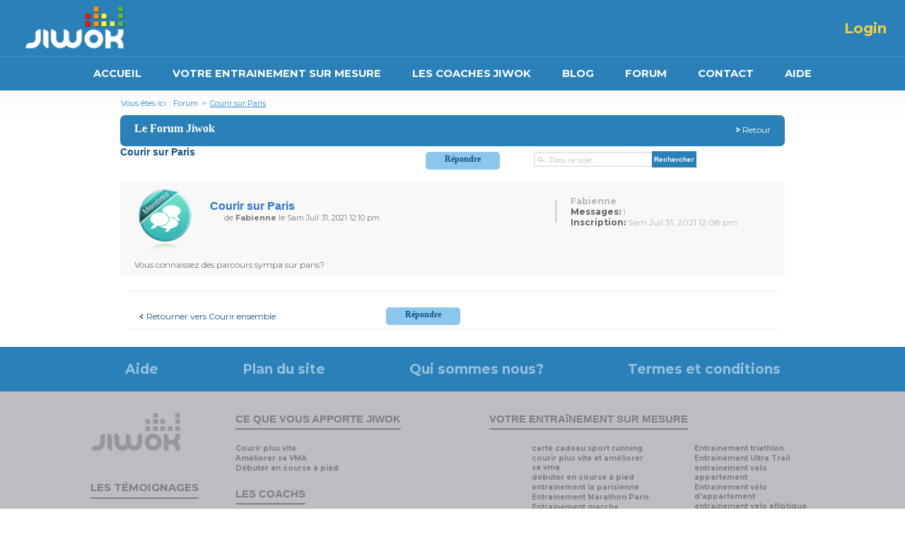

--- FILE ---
content_type: text/html; charset=UTF-8
request_url: https://www.jiwok.com/forum/viewtopic.php?f=8&t=2893&p=12261
body_size: 7516
content:


<!DOCTYPE html PUBLIC "-//W3C//DTD XHTML 1.0 Strict//EN" "http://www.w3.org/TR/xhtml1/DTD/xhtml1-strict.dtd">
<html xmlns="http://www.w3.org/1999/xhtml" dir="ltr" lang="fr-standard" xml:lang="fr-standard">
<head>
	<meta http-equiv="content-type" content="text/html; charset=UTF-8" />
	<meta http-equiv="content-style-type" content="text/css" />
	<meta http-equiv="content-language" content="fr-standard" />
	<meta http-equiv="imagetoolbar" content="no" />
	<meta name="resource-type" content="document" />
	<meta name="distribution" content="global" />
	<meta name="copyright" content="2000, 2002, 2005, 2007 phpBB Group" />
	<meta name="keywords" content="" />
<meta name="description" content="JIWOK &bull;" />
      <title>
				JIWOK &bull;Forum-Courir sur Paris– Forum Jiwok		     </title>
        
<!--
  phpBB style name: prosilver
  Based on style:   prosilver (this is the default phpBB3 style)
  Original author:  Tom Beddard ( http://www.subBlue.com/ )
  Modified by:      
  
  NOTE: This page was generated by phpBB, the free open-source bulletin board package.
        The phpBB Group is not responsible for the content of this page and forum. For more information
        about phpBB please visit http://www.phpbb.com
    -->
    <script type="text/javascript">
// <![CDATA[
var jump_page = 'Entrer le numéro de page où vous souhaitez aller.:';
var on_page = '1';
var per_page = '';
var base_url = '';
var style_cookie = 'phpBBstyle';
var onload_functions = new Array();
var onunload_functions = new Array();


  /**
  * Find a member
  */
  function find_username(url)
  {
  	popup(url, 760, 570, '_usersearch');
  	return false;
  }

  /**
  * New function for handling multiple calls to window.onload and window.unload by pentapenguin
  */
  window.onload = function()
  {
  	for (var i = 0; i < onload_functions.length; i++)
  	{
  		eval(onload_functions[i]);
  	}
  }

  window.onunload = function()
  {
  	for (var i = 0; i < onunload_functions.length; i++)
  	{
  		eval(onunload_functions[i]);
  	}
  }

// ]]>
</script>
<script type="text/javascript" src="./styles/prosilver/template/styleswitcher.js"></script>
<script type="text/javascript" src="./styles/prosilver/template/forum_fn.js"></script>
<link href="./styles/prosilver/theme/print.css" rel="stylesheet" type="text/css" media="print" title="printonly" />
<link href="./style.php?sid=5c06d1e790ccbbeec8418fbe21ab80c7&amp;id=1&amp;lang=fr" rel="stylesheet" type="text/css" media="screen, projection" />
<link href="./styles/prosilver/theme/normal.css" rel="stylesheet" type="text/css" title="A" />
<link href="./styles/prosilver/theme/medium.css" rel="alternate stylesheet" type="text/css" title="A+" />
<link href="./styles/prosilver/theme/large.css" rel="alternate stylesheet" type="text/css" title="A++" />
<link href="./styles/prosilver/theme/style.css" rel="stylesheet" type="text/css" />

<link href="./styles/prosilver/template/style.css" rel="stylesheet" type="text/css" />


</head>
<style>
	#header .row {
		padding: 0 5px 0 !important;
	}

	#header .row.pad-1 {
		padding-top: 20px !important;
	}

	#topmenu_outer ul li a {
		/* padding: 0 23px !important;*/
		font-weight: bold;
		padding: 0 21px !important;
	}
	#topmenu_outer ul li a:hover {
		color:#FF8812;
		font-weight:bold;
	}
	#header .logo {
		top: 4px !important;
	}
	#header .row ul li {
		display: table-cell !important;
		float: left !important;
		font-size: 11px !important;
		vertical-align: middle !important;
	}
	#header .row ul li.seperate {
		background: url("images/nav-line.jpg") no-repeat scroll center 8px transparent !important;
		margin: 0 7px !important;
	}
	.unchecked {
		background: url("images/checkbox.png") no-repeat scroll 0 2px transparent !important;
		border: medium none !important;
		float: left !important;
		height: 12px !important;
		width: 12px !important;
	}
	#header .row ul li input.mail-idNew {
		background: url("images/tfl-2.jpg") no-repeat scroll 0 0 transparent !important;
		border: 0 none !important;
		color: #A6C2D5 !important;
		font-size: 10px !important;
		font-weight: bold !important;
		height: 18px !important;
		margin-left: 7px !important;
		padding: 2px 10px !important;
		width: 120px !important;
	}
	#header .row ul li input.usernameNew {
		background: url("images/tfl-1.jpg") no-repeat scroll 0 0 transparent !important;
		border: 0 none !important;
		color: #A6C2D5 !important;
		font-size: 12px !important;
		height: 18px !important;
		margin: 0 2px !important;
		padding: 2px 10px !important;
		width: 55px !important;
	}

.login a:hover{
	text-decoration: none !important;
}

/*
	.fb_button .fb_button_text, .fb_button_rtl .fb_button_text {
		background: url("http://www.jiwok.com/images/fbLogin.png") no-repeat scroll 0 0 transparent  !important;
		display: block !important;
		font-family: "lucida grande",tahoma,verdana,arial,sans-serif !important;
		font-weight: bold !important;
		margin: 1px 1px 0 21px !important;
		padding: 0 70px 12px !important;
		text-shadow: none !important;
		border-bottom: 0px solid #1A356E !important;
		border-top: 0px solid #879AC0 !important;
		color: transparent !important;
		font-size:0px !important;
	}
	.altFBLogin{
		background: url("http://www.jiwok.com/images/fbLogin.png") no-repeat scroll 0 0 transparent !important;
		color: transparent !important;
		cursor: pointer;
		padding: 0 70px 12px !important;
	}
	.altFBLogin:hover{
		background: url("http://www.jiwok.com/images/fbLogin_hover.png") no-repeat scroll 0 0 transparent !important;
		color: transparent !important;
		cursor: pointer;
		padding: 0 70px 12px !important;
	}
	.fBLoginNew{
		background: url("http://www.jiwok.com/images/fbLogin.png") no-repeat scroll 0 0 transparent !important;
		color: transparent !important;
		cursor: pointer;
		padding: 0 70px 12px !important;
	}
	.fBLoginNew:hover{
		background: url("http://www.jiwok.com/images/fbLogin_hover.png") no-repeat scroll 0 0 transparent !important;
		color: transparent !important;
		cursor: pointer;
		padding: 0 70px 12px !important;
	}

*/



.fb_button, .fb_button_rtl {
		background: none repeat scroll 0 0 transparent !important;
	}
					.fb_button .fb_button_text, .fb_button_rtl .fb_button_text {
					background: url("https://www.jiwok.com/images/fbLogin.png") no-repeat scroll 0 0 transparent  !important; 
					display: block !important;
					font-family: "lucida grande",tahoma,verdana,arial,sans-serif !important;
					font-weight: bold !important;
					margin: 1px 1px 0 21px !important;
					padding: 0 70px 12px !important;
					text-shadow: none !important;
					border-bottom: 0px solid #1A356E !important;
					border-top: 0px solid #879AC0 !important;
					color: transparent !important;
					font-size:0px !important;
				}
				.altFBLogin{
					background: url("https://www.jiwok.com/images/fbLogin.png") no-repeat scroll 0 0 transparent !important;
					color: transparent !important;
					cursor: pointer;
					padding: 0 100% 10% !important;
				}
				.altFBLogin:hover{
					background: url("https://www.jiwok.com/images/fbLogin.png") no-repeat scroll 0 0 transparent !important;
					color: transparent !important;
					cursor: pointer;
					padding: 0 100% 10% !important;
				}
				.fBLoginNew{
					background: url("https://www.jiwok.com/images/fbLogin.png") no-repeat scroll 0 0 transparent !important;
					color: transparent !important;
					cursor: pointer;
					padding:0 100% 12px 7% !important;
					float: left;
					height: 53px;
				}
				.fBLoginNew:hover{
					background: url("https://www.jiwok.com/images/fbLogin.png") no-repeat scroll 0 0 transparent !important;
					color: transparent !important;
					cursor: pointer;
					padding:0 100% 12px 7% !important;
					float: left;
					height: 53px;
				}
								.fblpopup{
					font-size: 11px;
					padding-top:5px;
					padding-bottom:22px;
				}
				.refCptn{
					font-size: 13px;
					font-weight: bold;
					padding-bottom: 20px;
					width: 326px;
				}




#wraper_inner .heading, #wraper_payment .heading {

    background: #2A80B9 none repeat scroll 0% 0% !important;
    border-radius: 7px !important;

}

.login_btn{
	color: #F4D03E !important;
}
.login_btn:hover{
	color: #FFFFFF !important;
}

.login a:hover {
    font-weight: normal !important;
}

.ok2 {
  background: #2A80B9 !important;
}

.topic {
  background: rgb(139, 198, 237) none repeat scroll 0% 0% !important;
  border-radius: 5px !important;
  margin-top: 5% !important;
  margin-bottom: -7% !important;
}

</style>


<link rel="shortcut icon" type="image/ico" href="https://www.jiwok.com/images/favicon.ico" />

<!-- Internet Explorer HTML5 enabling code: -->
<!--[if IE]>
           <script src="js/html5.js"></script>

           <![endif]-->

           <link href="./styles/prosilver/theme/header/resources/style.css" rel="stylesheet" type="text/css" />
           <link href="./styles/prosilver/theme/header/css/main.css" rel="stylesheet">

           <style>
           	.has-js .label_check, .has-js .label_radio {  display:inline-block;}
           </style>



       </head>
       <body>


       	<section class="pop"> 
       		<div class="login">
       			<h2>Login</h2>
       		<!--	<form name="loginForm" action="" method="post" accept-charset="utf-8"> -->
       			  <form name="loginForm" action="https://www.jiwok.com/index.php?returnUrl=aHR0cHM6Ly93d3cuaml3b2suY29tL2ZvcnVtL3ZpZXd0b3BpYy5waHA/Zj04JnQ9Mjg5MyZwPTEyMjYx" method="post">
       			    <form name="loginForm" action="https://www.jiwok.com/logincheck.php?returnUrl=aHR0cHM6Ly93d3cuaml3b2suY29tL2ZvcnVtL3ZpZXd0b3BpYy5waHA/Zj04JnQ9Mjg5MyZwPTEyMjYx" method="post">

       			  <input type="hidden" style="border:none;" class="styled" value="0" id="remember" name="remember">

       				<p> <input name="user_email" type="text" class="field" value="" onfocus="value=''" placeholder="Insérez Votre e-mail" />
       				</p>
       				<p> <input name="user_password" type="password" class="field" value="" onfocus="value=''" placeholder="Enter your password" />
       				</p>


       				<div class="row">

       					<label class="label_check" for="remember">
       						<input name="remember" id="remember" value="0" type="checkbox" onclick="changeCheckboxToChecked(this.value);"  />&nbsp;</label>
       						<span><a href="javascript:;">Se souvenir de moi</a> | <a href="https://www.jiwok.com/forgot_password.php"> Mot de passe oublié ?</a>
       						</span>
       					</div>
       					<p align="right">
       						<input name="loginButton" type="submit" class="btn" value="OK"/>
       					</p>

       					<div style="display:none;"><img src="https://www.jiwok.com/images/fbLogin_hover.png" /></div><span class="fBLoginNew"></span><div id="fb-root" ></div>
<!--
       					<p align="center"><span id="fb-btn" onclick="javascript:call_popup();" class="fBLoginNew">
       					</span></p> -->

       				</form>
       			</div>
       		</section>



       		<header>
       			<div class="frame">
       				<h1 class="logo">
       					<a href="https://www.jiwok.com/"><img src="./styles/prosilver/theme/header/images/logo.png" alt="Jiwok" title="Jiwok"></a>
       				</h1>
       				<hgroup>

       					       					<a href="#" class="login_btn">Login</a>
       					
       				</hgroup>
       			</div>
       		</header>


       		<div class="top-nav">
       			<nav class="nav">    
       				<ul class="nav-list">
       					<li class="nav-item"><a href="https://www.jiwok.com/">ACCUEIL</a></li>
       					<li class="nav-item"><a href="https://www.jiwok.com/entrainement">VOTRE ENTRAINEMENT SUR MESURE</a></li>
       					<li class="nav-item"><a href="https://www.jiwok.com/coach-sportif">LES COACHES JIWOK</a></li>
       					<li class="nav-item"><a href="https://www.jiwok.com/blog/">BLOG</a></li>
       					<li class="nav-item"><a href="https://www.jiwok.com/forum/">FORUM</a></li>
       					<li class="nav-item"><a href="https://www.jiwok.com/contact-us">CONTACT</a></li>
       					<li class="nav-item"><a href="https://www.jiwok.com/faq">AIDE</a></li>
       				</ul>
       			</nav>
       		</div>


       	</body>


       	<script type="text/javascript" src="https://code.jquery.com/jquery-1.10.1.min.js"></script>

       	<!-- <script src="http://www.jiwok.com/resources/accordion/jquery-1.5.1.js"></script> -->
       	<script type="text/javascript" src="./styles/prosilver/template/flaunt.js"></script>



       	<!--login popup starts  -->
       	<script type="text/javascript" src="./styles/prosilver/template/jquery.bpopup.min.js"></script>
       	<script>
       		;(function($) {
       			$(function() {
       				$('.login_btn').bind('click', function(e) {
       					e.preventDefault();
       					$('.pop').bPopup({
       						speed: 2000,
       						transition: 'slideDown'
       					});
       				});
       			});
       		})(jQuery);
       	</script>




       	<script type="text/javascript">
       		var isClicked	=	0;
       		var ajaxUrl	=	"https://www.jiwok.com/tools/fbconnect/examples/ajaxGetFbUserData.php";
       		$(document).ready(function(){
       			$('.altFBLogin').click(function() {
       				window.location =	"https://www.jiwok.com/index.php?fbLogin=1&fbLoginRed=aHR0cHM6Ly93d3cuaml3b2suY29tL2ZvcnVtL3ZpZXd0b3BpYy5waHA/Zj04JnQ9Mjg5MyZwPTEyMjYx"
       			});
       			$('.fBLoginNew').unbind('click').click(function() {
       				getLoginFB();
       			});

       			function getLoginFB(){
       				FB.login(function(response){
       					if (response.authResponse){
       						if (response.authResponse){
       							var access_token = response.authResponse.accessToken;
       							var uid = response.authResponse.userID;
       							window.location =	"https://www.jiwok.com/index.php?fbLogin=1&fbLoginRed=aHR0cHM6Ly93d3cuaml3b2suY29tL2ZvcnVtL3ZpZXd0b3BpYy5waHA/Zj04JnQ9Mjg5MyZwPTEyMjYx";
       						}
       					}
       				},{scope:'email,user_birthday,publish_stream'});
       			}

       		});

       	</script>


       	<script>               
       		window.fbAsyncInit = function() {
       			FB.init({
       				appId: '185115341583991', 
       				cookie: true, 
       				xfbml: true,
       				oauth: true
       			});
       			FB.Event.subscribe('auth.login', function(response) {
		  		//window.location =	"http://www.jiwok.com/?fbLogin=1"
		  	});
       			FB.Event.subscribe('auth.logout', function(response) {

       			});
       		};
       		(function() {
       			var e = document.createElement('script'); e.async = true;
       			e.src = document.location.protocol +
       			'//connect.facebook.net/en_US/all.js';
       			document.getElementById('fb-root').appendChild(e);
       		}());

       		function commonAjax(url,params,resultAction){
       			var xmlhttp;
       			var resTxt;
			if (window.XMLHttpRequest){// code for IE7+, Firefox, Chrome, Opera, Safari
				xmlhttp=new XMLHttpRequest();
  			}else{// code for IE6, IE5
  				xmlhttp=new ActiveXObject("Microsoft.XMLHTTP");
  			}
  			xmlhttp.onreadystatechange=function(){
  				if (xmlhttp.readyState==4 && xmlhttp.status==200){
  					resTxt=xmlhttp.responseText;
  					if((resultAction==1)||(resultAction==2)){
  						window.location = "https://www.jiwok.com/index.php";
  					}
  				}
  			}
  			xmlhttp.open("GET",url+"?"+params,true);
  			xmlhttp.send();	
  		}
  	</script>










  	</html><script type="application/ld+json">
  {
  "@context": "http://schema.org",
  "@type": "BreadcrumbList",
  "itemListElement": [{
    "@type": "ListItem",
    "position": 1,
    "item": {
      "@id": "https://www.jiwok.com/forum/",
      "name": "Forum"
    }
  },{
    "@type": "ListItem",
    "position": 2,
    "item": {
      "@id": "#",
      "name": "Courir sur Paris"
    }
  }]
}
</script>
<div id="container">
  <div id="wraper_inner">
    <div class="breadcrumbs">
      <ul>
        <li>Vous êtes ici :</li>
        <li><a href="https://www.jiwok.com/forum/">Forum</a></li>
        <li>></li>
        <li><a href="#" class="select">Courir sur Paris</a></li>
      </ul>
    </div>
    <div class="heading"><span class="name">Le Forum Jiwok</span> <span class="date"><strong>&gt; </strong>Retour</span></div>
<table width="100%" border="0" cellpadding="2">
  <tr>
    <td align="left" valign="top"><div style="width:300px;"><a href="./viewtopic.php?f=8&amp;t=2893&amp;start=0&amp;st=0&amp;sk=t&amp;sd=a" class="hed1">Courir sur Paris</a></div></td>
    <td align="left" valign="top"><a href="#" onclick="forum_text('./posting.php?mode=reply&amp;f=8&amp;t=2893')" class="topic" title="Répondre">Répondre</a></td>
    <td align="left" valign="top">
	
					<form method="post" id="topic-search" action="./search.php?t=2893">
			<fieldset>
				<input class="search4"  type="text" name="keywords" id="search_keywords" size="20" value="Dans ce sujet…" onclick="if(this.value=='Dans ce sujet…')this.value='';" onblur="if(this.value=='')this.value='Dans ce sujet…';" />
				<input class="ok2" type="submit" value="Rechercher" />
				<input type="hidden" value="2893" name="t" />
				<input type="hidden" value="msgonly" name="sf" />
			</fieldset>
			</form>
	      </td>
    <td>
		<div class="last-col">
			<div class="paging">
				<ul id="pagination2">
								</ul>
			</div>
			<div class="result2"><span></span> </div>
			<div class="clear"></div>
		</div>
    </td>
  </tr>
</table>

  <table width="100%" border="0" cellpadding="2" cellspacing="0" class="forum_detail">

<tr class="gry">
        <td align="left" valign="top" ><div class="first-col"><img src="./styles/prosilver/imageset/topic_read.gif" alt="Jiwok" /></div>
       <div class="second-col">
            <h2><a href="#p12261" class="gren-1">Courir sur Paris</a></h2>
            <p>de <span style="color: ;" class="username-coloured">Fabienne</span> le Sam Juil 31, 2021 12:10 pm </p>
          </div>
		          <div class="third-col">
          <p>
		  
		 <span style="color: ;" class="username-coloured">Fabienne</span>		  
		  </p>
		            <p><strong>Messages:</strong> <span>1</span></p>
		            <p><strong>Inscription:</strong> <span>Sam Juil 31, 2021 12:08 pm</span></p>
		          </div>
		        <div class="clear"></div>
        <div class="description">
         Vous connaissez des parcours sympa sur paris?		 </div>
        </td>
      </tr>
	  
	  </table>
	   <hr class="gry2" />
	   
	   
	    <table width="100%" border="0" cellpadding="2">
  <tr>
    <td width="40%" valign="top">
	<a href="./viewforum.php?f=8" class="left-box left" accesskey="r">Retourner vers Courir ensemble</a>
	
	</td>
    <td width="25%" valign="top"><a  href="#" onclick="forum_text('./posting.php?mode=reply&amp;f=8&amp;t=2893')" class="topic" style="margin-bottom: -2% !important;" title="Répondre">Répondre</a></td>
    <td width="35%" align="right" valign="top">
		<div class="last-col">
			<div class="paging">
				<ul id="pagination2">
								</ul>
			</div>
			<div class="result2"><span></span> </div>
			<div class="clear"></div>
		</div>
  	
	</td>
  </tr>
</table>
    <hr class="gry2" />
	   
	   
	   
	    </div>
</div>
<script>
	function forum_text(id){
		window.location.href = id;
	}
</script> 	  
	  
	  

<style type="text/css">
ul.footnav_01 li a {
    display: inline-block !important;
    border-bottom: 2px solid #7E7F83 !important;
    padding: 0px 0px 5px !important;
}
footer a {
    color: #7E7F83 !important;
}
a.find {
    color: #2781BD !important;
    font-size: 15px !important;
    font-weight: 700 !important;
}
footer h2 span {
    display: inline-block !important;
    border-bottom: 2px solid #7E7F83 !important;
    padding-bottom: 5px !important;
    }
    ul.nav_03 {
    border-bottom: none !important;
  }

.block_foot {
    padding: 0px !important;
    border-bottom: 1px solid #A6A6A6;
    border-top: none !important; 
    background: none !important;
    color: #9A9B9E;
  }

  footer h2 span {
    display: inline-block;
    border-bottom: 2px solid #7E7F83 !important;
    padding-bottom: 5px !important;
    color: #7E7F83 !important;
    font-weight: bolder !important;
  }

</style>


     <div class="foot-nav frame">
                                                                                                                                                              
        <ul class="nav_03 no-line">
          <li><a href="https://www.jiwok.com/faq">Aide</a></li>
          <li><a href="https://www.jiwok.com/sitemap.php">Plan du site</a></li>
          <li><a href="https://www.jiwok.com/about-us">Qui sommes nous?</a></li>
          <li><a href="https://www.jiwok.com/terms-and-conditions">Termes et conditions</a></li>
        </ul>
     </div>
     <footer>
   
   <div class="frame-footer-sec">
             <nav class="col-01">
                <a class="logo" href="https://www.jiwok.com"><img src="./styles/prosilver/theme/header/images/logo-footer.png" alt="Jiwok">
                               </a>
                <ul class="footnav_01">
                 <li><a href="https://www.jiwok.com/press_testimonial_details.php?select=t">Les témoignages</a></li>
                   <li><a href="https://www.jiwok.com/press_testimonial_details.php?select=p">Ils parlent de Jiwok</a></li>
                   <li><a href="https://www.jiwok.com/plan.php">Les forfaits Jiwok</a></li>                   
                </ul>
                
                <a class="find" rel="publisher" target="_blank" href="https://plus.google.com/105832920719073640933">RETROUVEZ NOUS <br>SUR GOOGLE +</a>
<br>
By Denis Dhekaier : Find me on
<a class="find" rel="author" target="_blank" href="https://plus.google.com/u/0/111032778999033787390?rel=author">Google+</a>
<br>
             </nav>
              <nav class="col-02">
                <h2><span>CE QUE VOUS APPORTE JIWOK</span></h2>
                    <ul class="footnav_02">
                                         <li><a href="https://www.jiwok.com/entrainement/courir-plus-vite-1">Courir plus vite</a></li>
              <li><a href="https://www.jiwok.com/entrainement/courir-plus-vite-1">Améliorer sa VMA</a></li>
          <li><a href="https://www.jiwok.com/entrainement/debuter-en-course-a-pied-10">Débuter en course à pied</a></li>
                                  
                    </ul>
                    <h2><span>LES COACHS</span></h2>
                    <ul class="footnav_02">

         <li><a href="https://www.jiwok.com/coach-sportif">Fitness</a></li>
         <li><a href="https://www.jiwok.com/coach-sportif">Natation</a></li>
         <li><a href="https://www.jiwok.com/coach-sportif">Running</a></li>

       </ul>

              </nav>
              <nav class="col-03">
                <h2><span>VOTRE ENTRAîNEMENT SUR MESURE</span></h2>
                <div class="clear"></div>
                <div class="colums">
                <ul class="footnav_02">                
                        
            
               
              <li> <a target="_blank" href="/giftreg.php">carte cadeau sport running</a></li>
            
                                 
            
               
              <li> <a target="_blank" href="/entrainement/courir-plus-vite-1">courir plus vite et améliorer sa vma</a></li>
            
                                 
            
               
              <li> <a target="_blank" href="/entrainement/debuter-en-course-a-pied-10">débuter en course à pied</a></li>
            
                                 
            
               
              <li> <a target="_blank" href="/entrainement/6-km-%28la-parisienne-par-exemple%29-3.5">entrainement la parisienne</a></li>
            
                                 
            
               
              <li> <a target="_blank" href="/entrainement/marathon-3.1">Entrainement Marathon Paris</a></li>
            
                                 
            
               
              <li> <a target="_blank" href="/entrainement/marche-a-pied-41">Entrainement marche</a></li>
            
                                 
            
               
              <li> <a target="_blank" href="/entrainement/marche-nordique-52">Entrainement marche nordique</a></li>
            
                                 
            
               
              <li> <a target="_blank" href="/entrainement/marche-sur-tapis-29">Entrainement marche sur tapis</a></li>
            
                                 
            
               
              <li> <a target="_blank" href="/entrainement/marche-sur-tapis-29">Entrainement marche sur tapis roulant</a></li>
            
                                 
            
               
              <li> <a target="_blank" href="/entrainement/mud-day-_-spartan-_-fappading-_-course-d%27obstacles-3.12">Entrainement Mud Day - Spartan - Fappading - Course d'obstacles</a></li>
            
                                 
            
               
              <li> <a target="_blank" href="/entrainement/natation-16">Entrainement Natation</a></li>
               <li> <a target="_blank" href="/entrainement/rameur-58">Entrainement rameur</a></li>               
              <li> <a target="_blank" href="/entrainement/course-sur-tapis-30">Entrainement tapis de course</a></li>            
               
              <li> <a target="_blank" href="/entrainement/course-sur-tapis-30">Entrainement tapis roulant</a></li>
            
                 </ul></div>
                 <div class="colums"><ul class="footnav_02">    
            
               
              <li> <a target="_blank" href="/entrainement/triathlon-3.10">Entrainement triathlon</a></li>
            
                                 
            
               
              <li> <a target="_blank" href="/entrainement/ultra-trail-3.4">Entrainement Ultra Trail</a></li>
            
                                 
            
               
              <li> <a target="_blank" href="/entrainement/velo-d'interieur-12">entrainement velo appartement</a></li>
            
                                 
            
               
              <li> <a target="_blank" href="/entrainement/velo-d'interieur-12">Entrainement vélo d'appartement</a></li>
            
                                 
            
               
              <li> <a target="_blank" href="/entrainement/velo-elliptique-14">entrainement velo elliptique</a></li>
            
                                 
            
               
              <li> <a target="_blank" href="/entrainement/velo-d'interieur-12">entrainement velo interieur</a></li>
            
                                 
            
               
              <li> <a target="_blank" href="/entrainement/perdre-10-kg-5.3">perdre du poids 10 kg</a></li>
            
                                 
            
               
              <li> <a target="_blank" href="/entrainement/perdre-5-kg-5.2">perdre du poids 5 kg</a></li>
            
               
              <li> <a target="_blank" href="/entrainement/10-km-3.6">plan entrainement 10 km</a></li>
            
                                 
            
               
              <li> <a target="_blank" href="/entrainement/20-km-3.7">plan entrainement 20 km Paris</a></li>
            
                                 
            
               
              <li> <a target="_blank" href="/entrainement/marathon-3.1">plan entrainement marathon new york</a></li>
            
                                 
            
               
              <li> <a target="_blank" href="/entrainement/semi-marathon-3.2">plan entrainement semi-marathon</a></li>
            
                                 
            
               
              <li> <a target="_blank" href="/entrainement/entrainement-trail-50">Plan Entrainement Trail</a></li>
            
                                 
            
               
              <li> <a target="_blank" href="/entrainement/concours-administratifs-(courir-12-minutes)-2.2">preparer le test de cooper</a></li>
            
                                     
                    </ul>
                   </div>
              </nav>  
          </div>

     </footer>
   
<ul class="foot_links">
<div class="frame-footer-sec-txt">

   <li><a href="https://www.jiwok.com/about-us">Qui sommes-nous?</a></li>

   <li>|</li>

   <li> <a href="https://www.jiwok.com/sitemap.php">Plan du site</a></li>

   <li>|</li>

    <li> <a href="https://www.jiwok.com/contact-us">Contact</a></li>

  
   <li>|</li>

      <li> <a href="https://www.jiwok.com/terms-and-conditions">Termes et conditions</a></li>

   <li>|</li>

   <li> <a href="https://www.jiwok.com/press_testimonial_details.php?select=p">Presse</a></li>

   <li>|</li>

   <li> <a href="https://www.jiwok.com/jobs">Job</a></li>

   <li>|</li>
    
     <li> <a href="https://www.jiwok.com/partners">Partenaires</a></li>
   <li>|</li>   <li> <a href="https://www.jiwok.com/faq">Aide</a></li>
   </div>
   </ul>




    
   <p class="copyright">Copyrights JIWOK 2015  |  powered by Reubro International Debugging</p> 
     </div>
     <script src="js/jquery.min.js"></script>
     <script src="js/flaunt.js"></script>
  
    <!-- Demo Analytics -->
        <script>
    var d = document;
    var safari = (navigator.userAgent.toLowerCase().indexOf('safari') != -1) ? true : false;
    var gebtn = function(parEl,child) { return parEl.getElementsByTagName(child); };
    onload = function() {
        
        var body = gebtn(d,'body')[0];
        body.className = body.className && body.className != '' ? body.className + ' has-js' : 'has-js';
        
        if (!d.getElementById || !d.createTextNode) return;
        var ls = gebtn(d,'label');
        for (var i = 0; i < ls.length; i++) {
            var l = ls[i];
            if (l.className.indexOf('label_') == -1) continue;
            var inp = gebtn(l,'input')[0];
            if (l.className == 'label_check') {
                l.className = (safari && inp.checked == true || inp.checked) ? 'label_check c_on' : 'label_check c_off';
                l.onclick = check_it;
            };
            if (l.className == 'label_radio') {
                l.className = (safari && inp.checked == true || inp.checked) ? 'label_radio r_on' : 'label_radio r_off';
                l.onclick = turn_radio;
            };
        };
    };
    var check_it = function() {
        var inp = gebtn(this,'input')[0];
        if (this.className == 'label_check c_off' || (!safari && inp.checked)) {
            this.className = 'label_check c_on';
            if (safari) inp.click();
        } else {
            this.className = 'label_check c_off';
            if (safari) inp.click();
        };
    };
    var turn_radio = function() {
        var inp = gebtn(this,'input')[0];
        if (this.className == 'label_radio r_off' || inp.checked) {
            var ls = gebtn(this.parentNode,'label');
            for (var i = 0; i < ls.length; i++) {
                var l = ls[i];
                if (l.className.indexOf('label_radio') == -1)  continue;
                l.className = 'label_radio r_off';
            };
            this.className = 'label_radio r_on';
            if (safari) inp.click();
        } else {
            this.className = 'label_radio r_off';
            if (safari) inp.click();
        };
    };
</script>

--- FILE ---
content_type: application/x-javascript
request_url: https://www.jiwok.com/forum/js/flaunt.js
body_size: 137
content:
;(function($){$(function(){$('.nav').append($('<div class="nav-mobile"></div>'));$('.nav-item').has('ul').prepend('<span class="nav-click"><i class="nav-arrow"></i></span>');$('.nav-mobile').click(function(){$('.nav-list').toggle();});$('.nav-list').on('click','.nav-click',function(){$(this).siblings('.nav-submenu').toggle();$(this).children('.nav-arrow').toggleClass('nav-rotate');});});})(jQuery);